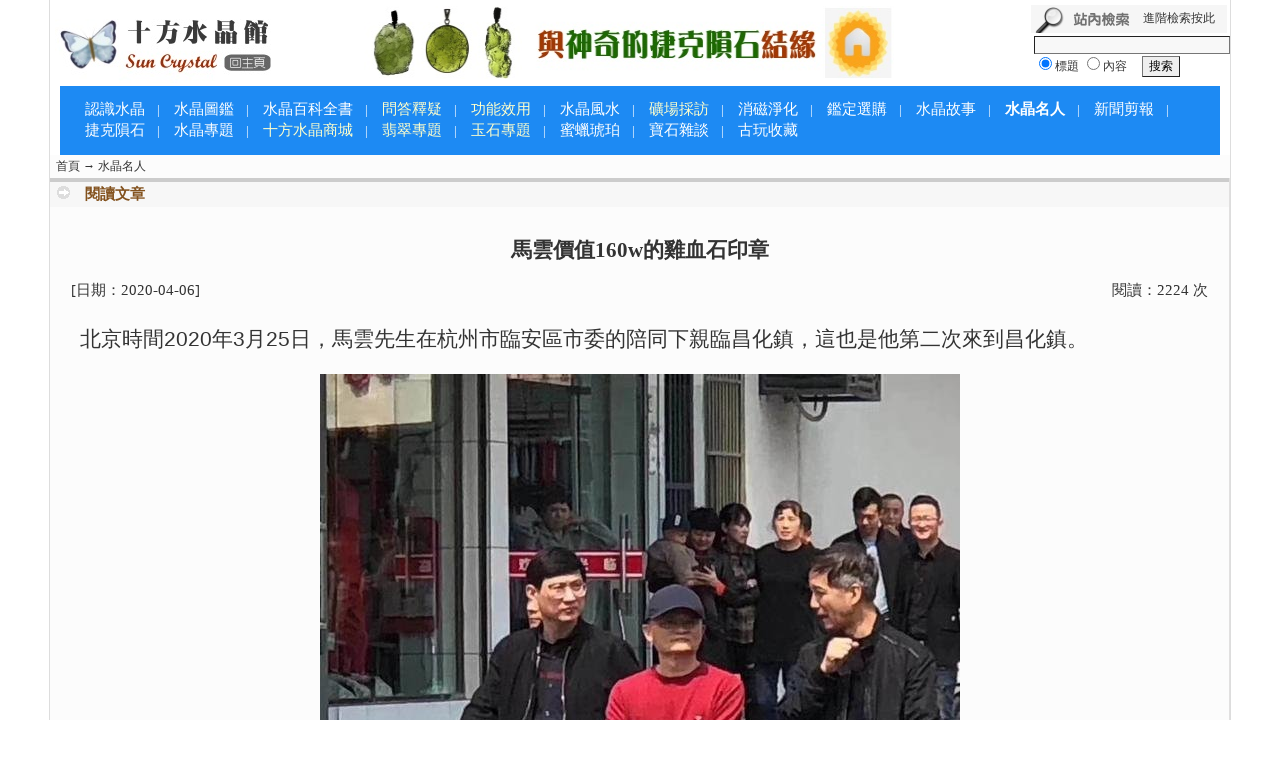

--- FILE ---
content_type: text/html; charset=big5
request_url: http://www.suncrystal88.com/show.aspx?id=1275&cid=109
body_size: 23380
content:

<!DOCTYPE html PUBLIC "-//W3C//DTD XHTML 1.0 Transitional//EN" "http://www.w3.org/TR/xhtml1/DTD/xhtml1-transitional.dtd">
<html xmlns="http://www.w3.org/1999/xhtml" lang="big5">
<head>
<title>馬雲價值160w的雞血石印章</title>
<meta name="google-site-verification" content="iVmruB5g78qFAZ0vPYklTnDrgjoJyA30dNlyArLPyIY" />
<meta http-equiv="content-type" content="text/html;charset=big5"/>
<link rel="icon" href="favicon.ico" type="image/x-icon" />
<link rel="shortcut icon" href="favicon.ico" type="image/x-icon" />
<meta name="description" content="以上都是昌化雞血石的優勢。當然，除了雞血石，昌化其實也還有其他值得收藏的礦石，長期以來，人們對昌化石的認識只偏重了雞血石，其實，昌化還盛產名目繁多的無血石，仍可依據色彩、花紋、質地評價優劣。如常見的品種有：玻璃凍、田黃石、紅花凍、綠昌石、魚腦凍、魚子凍等。
雞血石作為一個收藏品類，是非常有收藏價值的，因為雞血石產量相當有限，即便以再高的價格入手，市場價格也是經久不衰，畢竟，物以稀為貴，10年前的一塊雞血石剛開採出來時的拍賣價為3000萬元，可切磨成3厘米大小的標準大紅袍印章30多枚，按每枚大紅袍印章300萬-500萬元的價格計算，它的價值已在億元左右。如今則價值更高。當然，收藏家也要學會分辨雞血石的好壞，價值高低，這樣才可以給自己找到更具有收藏價值的雞血石。"/> 
<meta name="keywords" content="動網asp.net文章文章系統"/>
<link rel="stylesheet" href="style/xmlasp/style.css" type="text/css"/>
<script type="text/javascript" src="inc/flash.js"></script>
<script type="text/javascript">
var thumbWidth=0;var thumbHeight=0;
var thumbHWidth=thumbWidth;var thumbHHeight=thumbHeight;
var urlPrefix = "";
</script>
<script type="text/javascript" src="inc/thumbnail.js"></script>
<script type="text/javascript" language="javaScript" src="inc/scroll.js"></script>
<script type="text/javascript" language="javaScript" src="inc/imgResize.js"></script>
<script type="text/javascript" language="javaScript" src="inc/vcode.js"></script>
</head>
<body>
<span id="printScript">
<script type="text/javascript" language="javascript">
<!--
function ContentSize(size)
{
	var obj=document.getElementById("BodyLabel");
	obj.style.fontSize=size+"px";
}
-->
</script>
</span>
<script type="text/javascript" language="javascript" src="inc/print.js"></script>

<div class="twidth">
<table id="sitehead" align="center" cellpadding="0" cellspacing="0" border="0">
<tr>
	<td class="m">
	<table align="center" width="100%" style="padding:0px; margin:0px;">
	<tr><td width="230">
	<a href="http://www.suncrystal88.com"><A href="/"><IMG alt=回首頁 hspace=0 src="/pic/sitelogo.gif" align=baseline border=0></A></a>
	</td>
	<td align="center">
	<a href="http://shop.suncrystal88.com/moldavite.php" target="_blank"><img alt="" src="/shopbanner/moldavite_banner.jpg" width="530" hspace="0" height="73" border="0" align="bottom"></a>
	</td>
	<td align="right">
		<div class="sframe">
	<table width="100%" cellspacing="0" cellpadding="0">
	<tr>
	<td class="tm">
	<img src="style/xmlasp/search.gif" alt="晶品或文章搜索" /></td>
	<td class="tm" valign="middle" align="right"><a href="search.aspx">進階檢索按此</a>　</td>
	</tr>
	</table>
	<table width="100%" cellspacing="0" cellpadding="0">
	<tr>
	<td class="mm">
	<ul class="nl">
	<form method="get" action="search.aspx" name="frmSearch" style="display:inline">
	<input type="text" name="keyword" style="background-color:#F8F8F8" size="26"/><br>
	<input type="radio" name="where" value="title" checked="checked"/>標題
	<input type="radio" name="where" value="content"/>內容
	　<input type="submit" value="搜索"/>
	</form>
	</ul>
	</td>

	</tr>
	</table>
	</div>
	</td>
</tr>
</table>
</td></tr>
</table>

<table id="navbar" align="center" cellpadding="0" cellspacing="0" >
<tr>
<td class="l">
</td>
<td class="m">
	<script type="text/javascript" language="javascript1.2" src="inc/popmenu.js"></script>

<span id="dlSortNav"><span>
		<a href="list.aspx?cid=66" >認識水晶</a>
	</span><span>
		<span style="color:white; font-size:13px;">|</span>
	</span><span>
		<a href="list.aspx?cid=68" >水晶圖鑑</a>
	</span><span>
		<span style="color:white; font-size:13px;">|</span>
	</span><span>
		<a href="list.aspx?cid=101" >水晶百科全書</a>
	</span><span>
		<span style="color:white; font-size:13px;">|</span>
	</span><span>
		<a href="list.aspx?cid=91" ><span style="color:#FFFFCC">問答釋疑</span></a>
	</span><span>
		<span style="color:white; font-size:13px;">|</span>
	</span><span>
		<a href="list.aspx?cid=94" ><span style="color:#FFFFCC">功能效用</span></a>
	</span><span>
		<span style="color:white; font-size:13px;">|</span>
	</span><span>
		<a href="list.aspx?cid=178" >水晶風水</a>
	</span><span>
		<span style="color:white; font-size:13px;">|</span>
	</span><span>
		<a href="list.aspx?cid=98" ><span style="color:#FFFFCC">礦場採訪</span></a>
	</span><span>
		<span style="color:white; font-size:13px;">|</span>
	</span><span>
		<a href="list.aspx?cid=90" >消磁淨化</a>
	</span><span>
		<span style="color:white; font-size:13px;">|</span>
	</span><span>
		<a href="list.aspx?cid=97" >鑑定選購</a>
	</span><span>
		<span style="color:white; font-size:13px;">|</span>
	</span><span>
		<a href="list.aspx?cid=108" >水晶故事</a>
	</span><span>
		<span style="color:white; font-size:13px;">|</span>
	</span><span>
		<a href="list.aspx?cid=109" class="thisclass" >水晶名人</a>
	</span><span>
		<span style="color:white; font-size:13px;">|</span>
	</span><span>
		<a href="list.aspx?cid=110" >新聞剪報</a>
	</span><span>
		<span style="color:white; font-size:13px;">|</span>
	</span><span>
		<a href="list.aspx?cid=181"  onmouseover="showmenu(event,181,1,false)" onmouseout="delayhidemenu()" >捷克隕石</a>
	</span><span>
		<span style="color:white; font-size:13px;">|</span>
	</span><span>
		<a href="list.aspx?cid=65"  onmouseover="showmenu(event,65,1,false)" onmouseout="delayhidemenu()" >水晶專題</a>
	</span><span>
		<span style="color:white; font-size:13px;">|</span>
	</span><span>
		<a href="http://shop.suncrystal88.com/" target="_blank" ><span style="color:#FFFFCC">十方水晶商城</span></a>
	</span><span>
		<span style="color:white; font-size:13px;">|</span>
	</span><span>
		<a href="list.aspx?cid=149"  onmouseover="showmenu(event,149,1,false)" onmouseout="delayhidemenu()" ><span style="color:#FFFFCC">翡翠專題</span></a>
	</span><span>
		<span style="color:white; font-size:13px;">|</span>
	</span><span>
		<a href="list.aspx?cid=174"  onmouseover="showmenu(event,174,1,false)" onmouseout="delayhidemenu()" ><span style="color:#FFFFCC">玉石專題</span></a>
	</span><span>
		<span style="color:white; font-size:13px;">|</span>
	</span><span>
		<a href="list.aspx?cid=188" >蜜蠟琥珀</a>
	</span><span>
		<span style="color:white; font-size:13px;">|</span>
	</span><span>
		<a href="list.aspx?cid=189" >寶石雜談</a>
	</span><span>
		<span style="color:white; font-size:13px;">|</span>
	</span><span>
		<a href="list.aspx?cid=190"  onmouseover="showmenu(event,190,1,false)" onmouseout="delayhidemenu()" >古玩收藏</a>
	</span></span>

</td>
<td class="r">
</td>
</tr>
</table>

<table id="navsub" cellpadding="0" cellspacing="0">
<tr>
<td class="l"></td>
<td class="m">
	&nbsp; <a href="default.aspx">首頁</a> → <a href="list.aspx?cid=109">水晶名人</a>
</td>
<td class="r"></td>
</tr>
</table>


<table width="100%" cellspacing="0" cellpadding="0" border="0">
<tr>

<td valign="top">

<div class="mframe">
<table width="100%" cellspacing="0" cellpadding="0">
<tr>
<td class="tl"></td>
<td class="tm">
	<span class="tt">閱讀文章</span>
</td>
<td class="tr"></td>
</tr>
</table>
<div id="printBody">
<table id="middle" align="center" cellspacing="0" cellpadding="0" style="word-break:break-all;table-layout:fixed;text-align:left">
	<tr>
	<td class="ml"></td>
	<td class="mm" valign="top">
		<br/><div align="center"><h1 class="aTitle">馬雲價值160w的雞血石印章</h1></div>
		
		<table width="97%" align="center">
			<tr>
			<td width="140" style="font-size:15px;">[日期：<span id="TimeLabel">2020-04-06</span>]</td>
			<td align="center" ><!--來源：<span id="SourceLabel">十方水晶館原創</span>&nbsp; 作者：<span id="AuthorLabel"></span>--></td>
			<td width="140" align="right" style="font-size:15px;">
            閱讀：<span id="news_hits"></span> 次<!--<br/>  【 <a href="javascript:doPrint()">打印此頁</a> 】			--></td>
			</tr>
		</table>
	
	
		<div id="BodyLabel" class="content" style="display:block;padding:0px 10px; font-size:21px;"><p>北京時間2020年3月25日，馬雲先生在杭州市臨安區市委的陪同下親臨昌化鎮，這也是他第二次來到昌化鎮。</p>
<center><img alt="" src="upload/2020_04/200406172280364.jpg" width="640" height="853"></center><div align="center">馬雲來訪昌化 
</div><center><img alt="" src="upload/2020_04/200406172280361.jpg" width="640" height="853"></center><div align="center">昌化古鎮 
</div><center><img alt="" src="upload/2020_04/200406172280362.jpg" width="640" height="1138"></center><div align="center">馬雲來訪昌化 
</div><p>是什麼能吸引馬爸爸多次來到這樣一個小鎮，我想，總是這個小鎮非常特別，確實，臨安境內環境優美，空氣清新，是個怡人的好地方，昌化地處山區丘陵，環境自然更加優美，但更加出名的是它馳名中外的寶石——昌化雞血石。</p>
<p>昌化雞血石是中國特有的珍貴寶石，具有雞血般的鮮紅色彩和美玉般的天生麗質 
，歷來與珠寶翡翠同樣受人珍視，以「國寶」之譽馳名中外。清乾隆年所修《浙江通志》曾記載：「昌化縣產圖章石，紅點若硃砂，亦有青紫如玳瑁，良可愛玩，近則罕得矣。</p>
<p>昌化雞血石產於浙江省臨安市昌化西北的「浙西大峽谷」源頭的玉岩山。</p>
<p>昌化雞血石的工藝用途主要是製作印章、雕刻工藝品和原石欣賞等。在眾多印石中，昌化雞血石是中國「印石三寶」之一，並以撩人的美姿，贏得「印石皇后」之譽，為中國印文化的發展作出了獨特的貢獻;同時又為我國的玉雕工藝創造了「雞血」巧雕的獨特流派，其作品以「瑰麗、高雅、精巧、多」著稱。</p>
<p>據可靠消息稱，之前文化圈大師為馬雲雕刻了兩方珍貴的昌化雞血石印章，材料費100萬，每一方印費用三十萬，總計成本160萬，想必這也足以說明昌化雞血石的價值了。</p>
<center><img alt="" src="upload/2020_04/200406172280365.jpg" width="640" height="1166"></center><div align="center">馬雲的雞血石印章 
</div><p>那麼，對於投資者收藏者來說，昌化雞血石究竟具有哪些投資優勢呢?</p>
<p>首先，雞血石作為一個小眾拍賣門類，具有資源稀缺及不可再生性，世界其他國家尚未發現此類礦產，近年來隨著買家對雞血石認可度的逐漸增加，雞血石市場也持續走高。</p>
<p>據統計，2012年1月1日到2017年9月，雞血石共上拍3048件次，成交1228件次，成交總額為25562.5678萬元(包括重複上拍的作品件次)。其中1000萬元以上的24件、500萬-1000萬元為12件、100萬-500萬元為76件。2007年春之前，雞血石完全以私人交易和文物商店經營為主, 
鮮有進入拍場進行交易的記錄。從2007年秋季其市場成交最先出現增長，到2011年秋其市場行情達到一個成交制高點，當季上拍870件、成交420件、成交額為17493.58萬元。</p>
<p>其次，和其他地區的雞血石如巴林雞血石相比，昌化雞血石也更具優勢。昌化雞血石的歷史更加悠久，知名度更高，受到更多玩家喜歡;昌化雞血石血色非常純正鮮艷，就像剛取出的雞血，雞血石也由此得名，而巴林雞血石血色偏舊，像是放置了許久，在光線下，昌化雞血石的血色更加濃厚鮮艷;由於日常氧化，雞血石也會出現褪色，而巴林雞血石內部易氧化的成分含量比昌化雞血石高，由此更容易氧化褪色;昌化雞血石的血色比較聚集，所以看起來會比較濃郁，有一種油光的質感，而巴林雞血石的血色分布較為分散，所以血色有濃郁程度也比較清散，不夠油潤光澤。</p>
<center><img alt="" src="upload/2020_04/200406172280363.jpg" width="600" height="708"></center><div><br></div><div align="center">昌化雞血石 
</div><p>以上都是昌化雞血石的優勢。當然，除了雞血石，昌化其實也還有其他值得收藏的礦石，長期以來，人們對昌化石的認識只偏重了雞血石，其實，昌化還盛產名目繁多的無血石，仍可依據色彩、花紋、質地評價優劣。如常見的品種有：玻璃凍、田黃石、紅花凍、綠昌石、魚腦凍、魚子凍等。</p>
<p>雞血石作為一個收藏品類，是非常有收藏價值的，因為雞血石產量相當有限，即便以再高的價格入手，市場價格也是經久不衰，畢竟，物以稀為貴，10年前的一塊雞血石剛開採出來時的拍賣價為3000萬元，可切磨成3厘米大小的標準大紅袍印章30多枚，按每枚大紅袍印章300萬-500萬元的價格計算，它的價值已在億元左右。如今則價值更高。當然，收藏家也要學會分辨雞血石的好壞，價值高低，這樣才可以給自己找到更具有收藏價值的雞血石。</p></div>
		
		
		
		<table width="97%" cellpadding="0" cellspacing="0" style="clear:both">
		<tr><td style="color:#900; padding-left:33px; padding-bottom:10px;">
			
			<b style="font-size:15px;">尋找與您的有緣水晶，歡迎到<a href="http://shop.suncrystal88.com/" target="_blank" style="color:#00C">>>>這裡<<<</a>以優惠價選購水晶，數千件晶品任君挑選，質量有口皆碑。</b><br><br>
			<!--<img src="/images/banner_bottom.jpg"  />-->
		
			
			
		</td></tr>
		<!--<tr><td align="right" style="color:#900;">
			
			<b style="font-size:13px;">如對此文章有任何疑問，歡迎到<a href="http://shop.suncrystal88.com/message.php" target="_blank" style="color:#00C">留言板</a>提出或討論</b>
			
		</td></tr>-->
		</table>
		<table width="97%" align="center" style="clear:both">
			<tr><td>
			上一篇：<a href="show.aspx?id=1127&amp;cid=109">捷克隕石真實故事 --- 保祿二世</a><br/>
			下一篇：<a href="show.aspx?id=1284&amp;cid=109">Victoria Beckham正能量的「秘密」，原來是因為水晶？</a>
			</td></tr>
		</table>
	</td>
    
	</tr>
    
</table>
</div>
</div>
</td>
<td style="width:1px; background:#E1E0E0;">
</td>




<!--
    <td width="180" align="right" valign="top">    

    
    <div class="r2frame">
	<table width="100%" cellspacing="0" cellpadding="0">
	<tr>
	<td class="tl"></td>
	<td class="tm" align="left">
		<img src="style/xmlasp/shop08.gif" alt="水晶商品推介" /></td>
	<td class="tr"></td>
	</tr>
	</table>
    <table width="100%" cellspacing="0" cellpadding="0">
	<tr>
	<td class="ml"></td>
	<td class="mm">
	<ul class="nl">
	<center><a target="_blank" href="http://shop.suncrystal88.com/"><img alt="進入十方水晶商店" src="images/shopNow.mainOut2.png"><BR>
<b style="color:#990000; font-size:13px;">進入十方水晶商店</b></a>
</center>
	</ul>
	</td>
	<td class="mr"></td>
	</tr>
	</table>

    
    
	<table width="100%" cellspacing="0" cellpadding="0">
	<tr>
	<td class="ml"></td>
	<td >
    	<div class="mframe">
    	<table width="100%" cellpadding="0" cellspacing="0" border="0" >
		<tr valign="middle">
			<td valign="top">
    		
			<table cellpadding="5" cellspacing="0" border="0"><tr align="center"><td width="200"><script type="text/javascript">WriteThumb("upload/2014_05/temp_14052213427880.jpg","trans.aspx?id=1071","頂級碧璽 透亮鮮艷多彩",true,false);</script><span class="thumbnailTitle"><a href="trans.aspx?id=1071"  target="_blank" >頂級碧璽 透亮鮮艷多彩</a></span></td></tr><tr align="center"><td width="200"><script type="text/javascript">WriteThumb("upload/2014_05/temp_14052213386848.jpg","trans.aspx?id=1070","極品波羅的海琥珀",true,false);</script><span class="thumbnailTitle"><a href="trans.aspx?id=1070"  target="_blank" >極品波羅的海琥珀</a></span></td></tr><tr align="center"><td width="200"><script type="text/javascript">WriteThumb("upload/2014_05/temp_14052213365503.jpg","trans.aspx?id=1069","新到巴西消磁晶簇",true,false);</script><span class="thumbnailTitle"><a href="trans.aspx?id=1069"  target="_blank" >新到巴西消磁晶簇</a></span></td></tr><tr align="center"><td width="200"><script type="text/javascript">WriteThumb("upload/2014_05/temp_14052213322454.jpg","trans.aspx?id=1068","頂級三輪骨幹 Super7",true,false);</script><span class="thumbnailTitle"><a href="trans.aspx?id=1068"  target="_blank" >頂級三輪骨幹 Super7</a></span></td></tr><tr align="center"><td width="200"><script type="text/javascript">WriteThumb("upload/2014_05/temp_14052213303248.jpg","trans.aspx?id=1067","草莓晶墜子",true,false);</script><span class="thumbnailTitle"><a href="trans.aspx?id=1067"  target="_blank" >草莓晶墜子</a></span></td></tr><tr align="center"><td width="200"><script type="text/javascript">WriteThumb("upload/2014_05/14052213231213.jpg","trans.aspx?id=756","金黃鈦晶  旺財改運",true,false);</script><span class="thumbnailTitle"><a href="trans.aspx?id=756"  target="_blank" >金黃鈦晶  旺財改運</a></span></td></tr><tr align="center"><td width="200"><script type="text/javascript">WriteThumb("upload/2013_03/13031022469478.jpg","trans.aspx?id=755","巴西黃水晶 極度招財",true,false);</script><span class="thumbnailTitle"><a href="trans.aspx?id=755"  target="_blank" >巴西黃水晶 極度招財</a></span></td></tr><tr align="center"><td width="200"><script type="text/javascript">WriteThumb("upload/2014_05/14052213272478.jpg","trans.aspx?id=754","極品黑曜石關聖帝君吊墜",true,false);</script><span class="thumbnailTitle"><a href="trans.aspx?id=754"  target="_blank" >極品黑曜石關聖帝君吊墜</a></span></td></tr><tr align="center"><td width="200"><script type="text/javascript">WriteThumb("upload/2013_07/13070618534569.jpg","trans.aspx?id=725","俄羅斯冰原進口草莓晶",true,false);</script><span class="thumbnailTitle"><a href="trans.aspx?id=725"  target="_blank" >俄羅斯冰原進口草莓晶</a></span></td></tr><tr align="center"><td width="200"><script type="text/javascript">WriteThumb("upload/2013_07/13070621141250.jpg","trans.aspx?id=724","加利福尼亞藍晶石",true,false);</script><span class="thumbnailTitle"><a href="trans.aspx?id=724"  target="_blank" >加利福尼亞藍晶石</a></span></td></tr></table>
        	
        </td>
		</tr>
		</table>
        </div>
        
	</td>
	<td class="mr"></td>
	</tr>
	</table>
	<table width="100%" cellspacing="0" cellpadding="0" >
	<tr>
	<td class="bl"></td>
	<td class="bm">&nbsp;</td>
	<td class="br"></td>
	</tr>
	</table>
	</div>
    

	
</td>
-->










</tr>
</table>



<iframe src="frm_hit.aspx?id=1275&disp=1" border="0" height="0" width="0" style="visibility: hidden"></iframe>

<script language="JavaScript">  
function setHome()  
{  
document.body.style.behavior='url(#default#homepage)';  
document.body.setHomePage(window.location.href);  
}  
</script> 
<table id="footer" border="0" cellpadding="0" cellspacing="0">
	<tr align="center" style="line-height:130%">
	<td>
	<P><BR><a href="http://shop.suncrystal88.com/about.php" target="_blank">關於十方水晶館</a>&nbsp;&nbsp;|&nbsp;&nbsp;<a href="http://shop.suncrystal88.com/message.php" target="_blank">留言板</a>&nbsp;&nbsp;|&nbsp;&nbsp;<A href="http://www.suncrystal88.com/sitemap.aspx" target=_blank>網站地圖</A>&nbsp;&nbsp;|&nbsp;&nbsp;Email：suncrystalshop@gmail.com</P>
	</td>
	</tr>
	<tr align="center" style="line-height:130%"><td height="60">
	<p>Copyright &#169; All Rights Reserved.</p><BR>
<a href="http://www.morihair.org/"><font color="#ffffff">森本堂</font></a> <a href="http://site.morihair.org/"><font color="#ffffff">必生髮</font></a><a href="http://www.xmlasp.net/" target="_blank" title="-----------------------------------------    &lt;&lt; &#13;&#10; &#21160;&#32593;&#26032;&#38395;（Asp.net + C#）&#13;&#10;---------------------&#13;&#10; Version: 4.2 free version &#13;&#10; For personal and non-commercial use! &#13;&#10;--------------------- &#13;&#10;-----------------------------------------    &lt;&lt;">DvNews 4.2</a><script type="text/javascript">ImgLoad(document.getElementById('BodyLabel'));</script>
	<div class="menuskin" id="popmenu" onmouseover="clearhidemenu();highlightmenu(event,'on')" onmouseout="highlightmenu(event,'off');dynamichide(event)" style="Z-index:100"></div>
	<script type="text/javascript" language="javascript1.2">
	linkset[181]=new Array()
linkset[181][0]="<div class=\"menuitems\"><a href=\"list.aspx?cid=182\">捷克隕石 - 基礎知識</a></div>"
linkset[181][1]="<div class=\"menuitems\"><a href=\"list.aspx?cid=183\">捷克隕石 - 真假辨別</a></div>"
linkset[181][2]="<div class=\"menuitems\"><a href=\"list.aspx?cid=184\">捷克隕石 - 感受交流</a></div>"
linkset[181][3]="<div class=\"menuitems\"><a href=\"list.aspx?cid=185\">捷克隕石 - 經驗分享</a></div>"
linkset[181][4]="<div class=\"menuitems\"><a href=\"list.aspx?cid=186\">捷克隕石 - 真實故事</a></div>"
linkset[181][5]="<div class=\"menuitems\"><a href=\"list.aspx?cid=187\">捷克隕石 - 夢修與出體</a></div>"
linkset[65]=new Array()
linkset[65][0]="<div class=\"menuitems\"><a href=\"list.aspx?cid=96\">人體七輪脈</a></div>"
linkset[65][1]="<div class=\"menuitems\"><a href=\"list.aspx?cid=95\">天地五行</a></div>"
linkset[65][2]="<div class=\"menuitems\"><a href=\"list.aspx?cid=176\">水晶與十二星座</a></div>"
linkset[65][3]="<div class=\"menuitems\"><a href=\"list.aspx?cid=177\">水晶賭石</a></div>"
linkset[149]=new Array()
linkset[149][0]="<div class=\"menuitems\"><a href=\"list.aspx?cid=150\">認識翡翠</a></div>"
linkset[149][1]="<div class=\"menuitems\"><a href=\"list.aspx?cid=151\">翡翠鑑定</a></div>"
linkset[149][2]="<div class=\"menuitems\"><a href=\"list.aspx?cid=166\">翡翠評賞</a></div>"
linkset[149][3]="<div class=\"menuitems\"><a href=\"list.aspx?cid=152\">翡翠導購</a></div>"
linkset[149][4]="<div class=\"menuitems\"><a href=\"list.aspx?cid=167\">翡翠釋疑</a></div>"
linkset[149][5]="<div class=\"menuitems\"><a href=\"list.aspx?cid=154\">翡翠故事</a></div>"
linkset[149][6]="<div class=\"menuitems\"><a href=\"list.aspx?cid=155\">作品剖析</a></div>"
linkset[174]=new Array()
linkset[174][0]="<div class=\"menuitems\"><a href=\"list.aspx?cid=171\">認識玉石</a></div>"
linkset[174][1]="<div class=\"menuitems\"><a href=\"list.aspx?cid=125\">玉石歷史</a></div>"
linkset[174][2]="<div class=\"menuitems\"><a href=\"list.aspx?cid=173\">玉石鑑定</a></div>"
linkset[174][3]="<div class=\"menuitems\"><a href=\"list.aspx?cid=169\">玉器市場</a></div>"
linkset[174][4]="<div class=\"menuitems\"><a href=\"list.aspx?cid=170\">賭石文化</a></div>"
linkset[174][5]="<div class=\"menuitems\"><a href=\"list.aspx?cid=172\">玉石種類</a></div>"
linkset[190]=new Array()
linkset[190][0]="<div class=\"menuitems\"><a href=\"list.aspx?cid=191\">字畫</a></div>"
linkset[190][1]="<div class=\"menuitems\"><a href=\"list.aspx?cid=192\">唐卡</a></div>"
linkset[190][2]="<div class=\"menuitems\"><a href=\"list.aspx?cid=193\">其他收藏</a></div>"
linkset[190][3]="<div class=\"menuitems\"><a href=\"list.aspx?cid=194\">天珠</a></div>"
linkset[190][4]="<div class=\"menuitems\"><a href=\"list.aspx?cid=195\">珍珠</a></div>"

	jsdone=true;
	</script>
	</td></tr>
</table>
<SCRIPT LANGUAGE="javascript"> 
      y=document.getElementById("navbar").innerHTML
      y=y.replace('<a href="list.aspx?cid=181" onmouseover="showmenu(event,181,1,false)" onmouseout="delayhidemenu()">捷克隕石</a>','<br><a href="list.aspx?cid=181" onmouseover="showmenu(event,181,1,false)" onmouseout="delayhidemenu()">捷克隕石</a>')
	  y=y.replace('<a href="list.aspx?cid=181" class="thisclass" onmouseover="showmenu(event,181,1,false)" onmouseout="delayhidemenu()">捷克隕石</a>','<br><a href="list.aspx?cid=181" class="thisclass" onmouseover="showmenu(event,181,1,false)" onmouseout="delayhidemenu()">捷克隕石</a>')
      document.getElementById("navbar").innerHTML = y
</SCRIPT>
<SCRIPT LANGUAGE="javascript"> 
      x=document.getElementById("footer").innerHTML
      x=x.replace("DvNews 4.2","十方水晶館")
      x=x.replace("?网新?","十方水晶館")
      x=x.replace("www.xmlasp.net","www.suncrystal88.com")
      document.getElementById("footer").innerHTML = x
</SCRIPT>
<div style="display:none;">
<script language="javascript" type="text/javascript" src="//js.users.51.la/19327011.js"></script><a href="https://www.51.la/?19327011" target="_blank" ><img  src="//icon.users.51.la/icon_0.gif" style="border:none"></a>
</div>
</div>

</body>
</html>

--- FILE ---
content_type: text/html; charset=gb2312
request_url: http://www.suncrystal88.com/frm_hit.aspx?id=1275&disp=1
body_size: 666
content:

<html xmlns="http://www.w3.org/1999/xhtml" lang="big5">
<head>
<title>DvNews</title>
<meta http-equiv="content-type" content="text/html;charset=big5"/>
<meta name="robots" content="noindex, nofollow">
</head>
<body>
<br/><br/>
<script type="text/javascript">
function DispHits()
{
	var dvn_hits=0;
	var dvn_member="";
	dvn_hits = 2224;

	if (dvn_hits>0) {
		var o = parent.document.getElementById("news_hits");
		if (o){
			o.innerHTML= ""+dvn_hits.toString();
		}
	}
	if (dvn_member!=""){
		var o = parent.document.getElementById("i_username");
		if (o){
			o.value = dvn_member;
		}
	}
	
	
}
DispHits();
</script>
</body>
</html>

--- FILE ---
content_type: text/css
request_url: http://www.suncrystal88.com/style/xmlasp/style.css
body_size: 8558
content:
body { background:#FFFFFF; color:#333333; font-size: 12px; text-align:center; margin-top:0px; margin-bottom:0px}
td {  font-size:12px;}
input, textarea {  font-size: 12px; border-width:1px}
select {  font-size: 12px; border-width:1px}
form {margin:0px;padding:0px;}
ul.nl { list-style:none outside none; margin:0px; padding:0px}
ul.nl li {padding-bottom: 6px;padding-left:15px; background:url("bullet.gif") no-repeat 0px ;background-position:left 7px;}
ul li.fixed { height:17px;padding-top:3px;padding-left:15px; background:url("top.gif") no-repeat 0px ;background-position:left 0px;}
table.thumbnail {border:#F7F7F7 1px solid; background:#E5E5E5; word-break:break all; word-wrap:word-break;}
table.thumbnail td {padding:4px; background:#ffffff; border:#B2B2B2 1px solid;}
table.thumbnail td img {border:#999999 1px solid;}

a:link, a:visited {color:#333333;text-decoration:none}
a:hover {color:#83521E; text-decoration:none}

a.highlight:link, a.highlight:visited { color:red; text-decoration:none }
a.highlight:hover { color:red; text-decoration:underline }

a.thisclass:link, a.thisclass:visited { color: #D9EBFD; font-weight:bold; text-decoration:none }
a.thisclass:hover { color: #FFFFFF;font-weight:bold; }

.twidth { width: 1180px; margin-left:auto; margin-right:auto; border-left:1px solid #DDDDDD; border-right:1px solid #DDDDDD; }
.content { font-size: 14px;font-family:冼极,Arial; line-height:140%; margin:5px 20px }
.content A:visited, .content A:link {color:#006; text-decoration:underline}
.content A:hover {color:red; text-decoration:underline}
.aTitle { font-size: 21px;font-weight:bold; }
.subTitle { font-size: 15px;font-weight:bold;}
.alignTop {vertical-align:top}
.alignCenterTop {vertical-align:middle;text-align:middle}

#sitehead {width:100%; }
#sitehead td.m {  }
#sitehead td.l {width:0px}
#sitehead td.r {width:0px}

#middle { width:100%}
#footer {width:100%; height:60px; border-top:1px solid #EEEEEE}

#navbar {width:100%}
#navbar td.m {height:45px; text-align:left;line-height:20px; padding-top:12px; padding-bottom:12px; padding-left:15px; padding-right:15px; background:#1D8AF3 repeat-x 0 0;border:#1D8AF3 0px solid; font-size: 15px;}
#navBar td.m img {vertical-align:center}
#navbar td.l {  width:10px; height:45px;}
#navbar td.r {  width:10px; height:45px;}
#navbar td a:link, #navbar td a:visited  {color:#FFF;text-decoration:none; padding:0 8px 0 10px}
#navbar td a:hover {color: #F8FF31; text-decoration:none }

#navsub {width:100%}
#navsub td.m { background: #FCFCFC; height:23px; text-align:left;}	/*媼撰煦濬*/
#navsub td.l { display:none; width:10px; background:}
#navsub td.r { display:none; width:10px;  }

.bulletin a:link, .bulletin a:visited {color: #606060; text-decoration:none}
.bulletin a:hover {color: #333333; text-decoration:none }
.bulletin div.body {}

.lframe {text-align:left;width:196px;}
.lframe table {width:100%;table-layout:fixed}
.lframe td table {table-layout:auto}
.lframe td.tm { height:25px; background:#F6F6F6; border-bottom:1px solid #DDDDDD; border-top:1px solid #DDDDDD}
.lframe td.tm img {vertical-align:middle;}
.lframe td.tl {  width:5px; background:#CCCCCC;}
.lframe td.tr {  width:1px; background:#DDDDDD}
.lframe span.tt { color:#666666; font-weight:bold; padding-left:10px; }
.lframe td.mm { background: #FFFFFF; padding:3px }
.lframe td.ml { width:0px; background:#DDDDDD; }
.lframe td.mr { width:1px; background:#DDDDDD; }
.lframe td.bm { height:12px; border-top:1px solid #E6E6E6;background: url(shadow.gif) no-repeat;}
.lframe td.bl { display:none; width:18px;  }
.lframe td.br { display:none;  width:22px;  }


.rframe {text-align:left;width:296px;}
.rframe table {table-layout:fixed}
.rframe td table {table-layout:auto}
.rframe td.tm { height:25px; background:#F6F6F6; border-bottom:1px solid #DDDDDD; border-top:1px solid #DDDDDD}
.rframe td.tm img {vertical-align:middle;}
.rframe td.tl {  width:5px; background:#CCCCCC;}
.rframe td.tr {  width:1px; background:#DDDDDD;}
.rframe span.tt { color:#666666; font-weight:bold; padding-left:10px; }
.rframe td.mm { background: #FFFFFF; padding:3px }
.rframe td.ml { width:1px; background:#DDDDDD; }
.rframe td.mr { width:0px; background:#DDDDDD; }
.rframe td.bm { height:12px; border-top:1px solid #E6E6E6;background: url(shadow2.gif) no-repeat;}
.rframe td.bl { display:none; width:18px;  }
.rframe td.br { display:none;  width:22px;  }

.r2frame {text-align:left;width:176px;}
.r2frame table {table-layout:fixed}
.r2frame td table {table-layout:auto}
.r2frame td.tm { height:25px; background:#F6F6F6; border-bottom:1px solid #DDDDDD; border-top:1px solid #DDDDDD}
.r2frame td.tm img {vertical-align:middle;}
.r2frame td.tl {  width:5px; background:#CCCCCC;}
.r2frame td.tr {  width:1px; background:#DDDDDD;}
.r2frame span.tt { color:#666666; font-weight:bold; padding-left:10px; }
.r2frame td.mm { background: #FFFFFF; padding:3px }
.r2frame td.ml { width:1px; background:#DDDDDD; }
.r2frame td.mr { width:0px; background:#DDDDDD; }
.r2frame td.bm { height:12px; border-top:1px solid #E6E6E6;background: url(shadow.gif) no-repeat;}
.r2frame td.bl { display:none; width:18px;  }
.r2frame td.br { display:none;  width:22px;  }



.mframe {text-align:left;}
.mframe table {table-layout:fixed}
.mframe td table {table-layout:auto}
.mframe td.tm { height:25px; border-top:4px solid #CCCCCC; background:#F7F7F7 }
.mframe td.tm img {vertical-align:middle;}
.mframe td.tl { width:25px; background:url(arrow.gif) no-repeat;}
.mframe td.tr { width:0px; }
.mframe span.tt { color:#83521E; font-weight:bold; padding-left:10px; font-size:15px; }
.mframe td.mm { background: #FCFCFC; }
.mframe td.ml { width:0px; background:#E1E0E0}
.mframe td.mr { width:1px; background:#E1E0E0}
.mframe td.bm { display:none; height:0px; font-size:1px; background:#E1E0E0}
.mframe td.bl { display:none; width:18px;  }
.mframe td.br { display:none;  width:22px;  }

.sframe {text-align:left;width:196px;}
.sframe table {width:100%;table-layout:fixed}
.sframe td table {table-layout:auto}
.sframe td.tm { height:25px; background:#F6F6F6;}
.sframe td.tm img {vertical-align:middle;}
.sframe td.tl {  width:5px; background:#CCCCCC;}
.sframe td.tr {  width:1px; background:#DDDDDD}
.sframe span.tt { color:#666666; font-weight:bold; padding-left:10px; }
.sframe td.mm { background: #FFFFFF; padding:3px }
.sframe td.ml { width:0px; background:#DDDDDD; }
.sframe td.mr { width:0px; background:#DDDDDD; }
.sframe td.bm { height:12px; border-top:1px solid #E6E6E6;background: url(shadow.gif) no-repeat;}
.sframe td.bl { display:none; width:18px;  }
.sframe td.br { display:none;  width:22px;  }

.member {text-align:left;width:196px;}
.member table {width:100%;}
.member td.tm { height:30px; background:#F6F6F6; border-bottom:1px solid #DDDDDD; border-top:1px solid #DDDDDD; padding-left:6px;}
.member td.tm img {vertical-align:middle;}
.member td.tl {  width:5px; background:#CCCCCC;}
.member td.tr {  width:1px; background:#DDDDDD}
.member span.tt { color:#666666; }
.member td.mm { background: #FFFFFF url(bg_member.gif) repeat-x; padding:3px }
.member td.ml { width:0px; background:#DDDDDD; }
.member td.mr { width:1px; background:#DDDDDD; }
.member td.bm { height:12px; border-top:1px solid #E6E6E6;background: url(shadow.gif) no-repeat;}
.member td.bl { display:none; width:18px;  }
.member td.br { display:none;  width:22px;  }

.summary-title { background:#e8e6e6; font-weight:bold; height:25px;font-size: 15px;}

.gray { color:gray; text-decoration:none }
.time { color:#FF6600 }
.hit { color:green }

.tdbg { background: #FFFFFF ; line-height:120%}
.tdbg-dark {background: #FCFCFC; line-height:120%}


.hr { background:url("hr.gif"); height:2px }
.inputbg { }
.quote { margin:10px; margin-left:2em; border:1px solid #CCCCCC; padding:5px;  background: #FFFFFF; font-family:Verdana,Arial,冼极; word-break:break-all; }


.menuskin {
	border: #666666 1px solid; visibility: hidden; font: 12px verdana;
	position: absolute; background-color:#F6F6F6;
	background-image:url("menubg.gif");
	text-align:left;
	}
.menuskin a {
	padding-right:10px; padding-left:25px; color:black!important; text-decoration: none; behavior:url(inc/noline.htc);
	}
.menuskin a:hover { text-decoration:none}
#mouseoverstyle {
	background-color: #A2CEFB; margin:2px; padding:0px; border:#666666 1px solid;
	}
#mouseoverstyle a {
	color: black
}
.menuitems{
	margin:2px;padding:1px;word-break:keep-all;
}


--- FILE ---
content_type: application/x-javascript
request_url: http://www.suncrystal88.com/inc/imgResize.js
body_size: 761
content:
var imgMaxWidth=950;
function ImgLoad(obj)
{
	for(var i=0;i<obj.getElementsByTagName("img").length;i++){
		var o=obj.getElementsByTagName("img")[i];
		if (o.width>imgMaxWidth){
			if (o.style.width){
				o.style.width="";
			}
			o.width=imgMaxWidth;
			o.removeAttribute("height");
			o.style.cursor="hand";
			o.style.display="block";
			o.vspace=5;
			o.resized=1;
			o.onclick=ImgClick;
			o.onmousewheel=bbimg;
		}
	}
}
function ImgClick()
{
	if (this.parentElement){
		if (this.parentElement.tagName!="A"){
			window.open(this.src);
		}
	}else{
		window.open(this.src);
	}
}
function bbimg()
{
	var zoom=parseInt(this.style.zoom, 10)||100;zoom+=event.wheelDelta/12;if (zoom>0) this.style.zoom=zoom+'%';
	return false;
}


--- FILE ---
content_type: application/x-javascript
request_url: http://www.suncrystal88.com/inc/popmenu.js
body_size: 6796
content:
<!--
//Pop-it menu- By Dynamic Drive - Modified by Wbird
//For full source code and more DHTML scripts, visit http://www.dynamicdrive.com
//This credit MUST stay intact for use
var menuOffX=0	//菜單距連接文字最左端距離
var menuOffY=18	//菜單距連接文字頂端距離

var fo_shadows=new Array()
var linkset=new Array()

////No need to edit beyond here

var menuIE4=document.all&&navigator.userAgent.indexOf("Opera")==-1
var ie55up = IsIE55Up();
var menuNS6=document.getElementById&&!document.all
var menuNS4=document.layers
var overIframe = null;
var jsdone = false;	// 未執行其它js前不出菜單

function showmenu(e,index,p,paging){
	if (!jsdone)
		return false;
	//p為當前頁數,paging為當前是不是翻頁
	if (!document.all&&!document.getElementById&&!document.layers)
		return
	
	which=linkset[index]
	var pSize=10	//每頁連接數
	var pNum=Math.floor((which.length-1)/pSize)+1		//頁數
	
	clearhidemenu()
	if (ie55up)
		ie_clearshadow()
	
	//設置菜單內容
	if (pNum==1){
		which=which.join("")
	}else{
		which=which.slice( (p-1)*pSize, p*pSize )
		which=which.join("")
		which+="<div class=\"menuitems\" >"
		if (p==1)
		{
			which+="&nbsp;&nbsp;&nbsp;&nbsp;&nbsp;&nbsp;<font face=細明體 color=gray>←</font> "
		}else{
			which+="&nbsp;&nbsp;&nbsp;&nbsp;&nbsp;&nbsp;<font face=細明體 style=cursor:hand onclick=showmenu(event,"+ index +","+ (p-1) +",true) >←</font> "
		}
		if (p==pNum)
		{
			which+="<font face=細明體 color=gray>→</font>"
		}else{
			which+="<font face=細明體 style=cursor:hand onclick=showmenu(event,"+ index +","+ (p+1) +",true) >→</font>"
		}
		which+="</div>"
	}
	
	menuobj=menuIE4? document.all.popmenu : menuNS6? document.getElementById("popmenu") : menuNS4? document.popmenu : ""
	menuobj.thestyle=(menuIE4||menuNS6)? menuobj.style : menuobj
	
	if (menuIE4||menuNS6)
		menuobj.innerHTML=which
	else{
		menuobj.document.write("<layer name=\"gui\" bgColor=\"#E6E6E6\" width=\"165\" onmouseover=\"clearhidemenu()\" onmouseout=\"hidemenu()\">"+which+"</layer>")
		menuobj.document.close()
	}
	menuobj.contentwidth=(menuIE4||menuNS6)? menuobj.offsetWidth : menuobj.document.gui.document.width
	menuobj.contentheight=(menuIE4||menuNS6)? menuobj.offsetHeight : menuobj.document.gui.document.height
	
	eventX=menuIE4? event.clientX : menuNS6? e.clientX : e.x
	eventY=menuIE4? event.clientY : menuNS6? e.clientY : e.y
	
	var rightedge=menuIE4? document.body.clientWidth-eventX : window.innerWidth-eventX
	var bottomedge=menuIE4? document.body.clientHeight-eventY : window.innerHeight-eventY
		
	if (!paging)
	{	
		if (rightedge<menuobj.contentwidth)
			menuobj.thestyle.left=menuIE4? document.body.scrollLeft+eventX-menuobj.contentwidth+menuOffX : menuNS6? window.pageXOffset+eventX-menuobj.contentwidth+menuOffX+"px" : eventX-menuobj.contentwidth
		else
			menuobj.thestyle.left=menuIE4? ie_x(event.srcElement)+menuOffX : menuNS6? window.pageXOffset+eventX+menuOffX+"px" : eventX
		if (bottomedge<menuobj.contentheight)
			menuobj.thestyle.top=menuIE4? document.body.scrollTop+eventY-menuobj.contentheight-event.offsetY+menuOffY : menuNS6? window.pageYOffset+eventY-menuobj.contentheight+menuOffY+"px" : eventY-menuobj.contentheight
		else
			menuobj.thestyle.top=menuIE4? ie_y(event.srcElement)+menuOffY : menuNS6? window.pageYOffset+eventY+menuOffY+"px" : eventY
	}
	
	menuobj.thestyle.visibility="visible"
	if (ie55up)
		ie_dropshadow(menuobj,"#999999",3)
	DivOverSel(menuobj);
	return false
}

function ie_y(e){  
	var t=e.offsetTop;  
	while(e=e.offsetParent){  
		t+=e.offsetTop;  
	}  
	return t;  
}  
function ie_x(e){  
	var l=e.offsetLeft;  
	while(e=e.offsetParent){  
		l+=e.offsetLeft;  
	}  
	return l;  
}  
function ie_dropshadow(el, color, size)
{
	var i;
	for (i=size; i>0; i--)
	{
		var rect = document.createElement('div');
		var rs = rect.style
		rs.position = 'absolute';
		rs.left = (el.style.posLeft + i) + 'px';
		rs.top = (el.style.posTop + i) + 'px';
		rs.width = el.offsetWidth + 'px';
		rs.height = el.offsetHeight + 'px';
		rs.zIndex = el.style.zIndex - i;
		rs.backgroundColor = color;
		var opacity = 1 - i / (i + 1);
		rs.filter = 'alpha(opacity=' + (100 * opacity) + ')';
		el.insertAdjacentElement('afterEnd', rect);
		fo_shadows[fo_shadows.length] = rect;
	}
}
function ie_clearshadow()
{
	for(var i=0;i<fo_shadows.length;i++)
	{
		if (fo_shadows[i])
			fo_shadows[i].style.display="none"
	}
	fo_shadows=new Array();
}


function contains_menuNS6(a, b) {
	if (b){
		while (b.parentNode)
			if ((b = b.parentNode) == a)
				return true;
	}
	return false;
}

function hidemenu(){
	if (window.menuobj)
		window.menuobj.thestyle.visibility=(menuIE4||menuNS6)? "hidden" : "hide"
	ie_clearshadow()
	DivOutSel();
}

function dynamichide(e){
	if (menuIE4&&!menuobj.contains(e.toElement))
		hidemenu()
	else if (menuNS6&&e.currentTarget!= e.relatedTarget&& !contains_menuNS6(e.currentTarget, e.relatedTarget))
		hidemenu()
}

function delayhidemenu(){
	if (menuIE4||menuNS6||menuNS4)
		delayhide=setTimeout("hidemenu()",500)
}

function clearhidemenu(){
	if (window.delayhide)
		clearTimeout(delayhide)
}

function highlightmenu(e,state){
	if (document.all)
		source_el=event.srcElement
	else if (document.getElementById)
		source_el=e.target
	if (source_el.className=="menuitems"){
		source_el.id=(state=="on")? "mouseoverstyle" : ""
	}
	else{
		while(source_el.id!="popmenu"){
			source_el=document.getElementById? source_el.parentNode : source_el.parentElement
			if (source_el.className=="menuitems"){
				source_el.id=(state=="on")? "mouseoverstyle" : ""
			}
		}
	}
}

function DivOverSel(obj)
{
	// 只有IE5.5以上Iframe的z-index才有效
	if (ie55up)
	{
		if (overIframe == null)
		{
			overIframe = document.createElement("<iframe src='about:blank' style='position:absolute;left:0;top:0;z-index:998;display:none' scrolling='no' frameborder='0'></iframe>");
		}
		document.body.insertAdjacentElement("beforeEnd",overIframe);
		with(overIframe.style)
		{
			top = obj.style.top;
			left = obj.style.left;
			width = obj.offsetWidth;
			height = obj.offsetHeight;
			overIframe.style.visibility='visible';
			display = 'block';
		}
		obj.style.zIndex = "999";
	}
}

function DivOutSel()
{
	if (ie55up)
	{
		if (overIframe != null)
		{
			overIframe.style.visibility='hidden';
		}
	}
}

// 是否IE5.5以上版本
function IsIE55Up () {
	var agt = navigator.userAgent.toLowerCase();
	var isIE = (agt.indexOf("msie")!=-1);
	if (isIE)
	{
		var stIEVer = agt.substring(agt.indexOf("msie ") + 5);
		var verIEFull = parseFloat(stIEVer);
		return verIEFull >= 5.5;
	}
	return false;
}

if (menuIE4||menuNS6)
document.onclick=hidemenu
-->